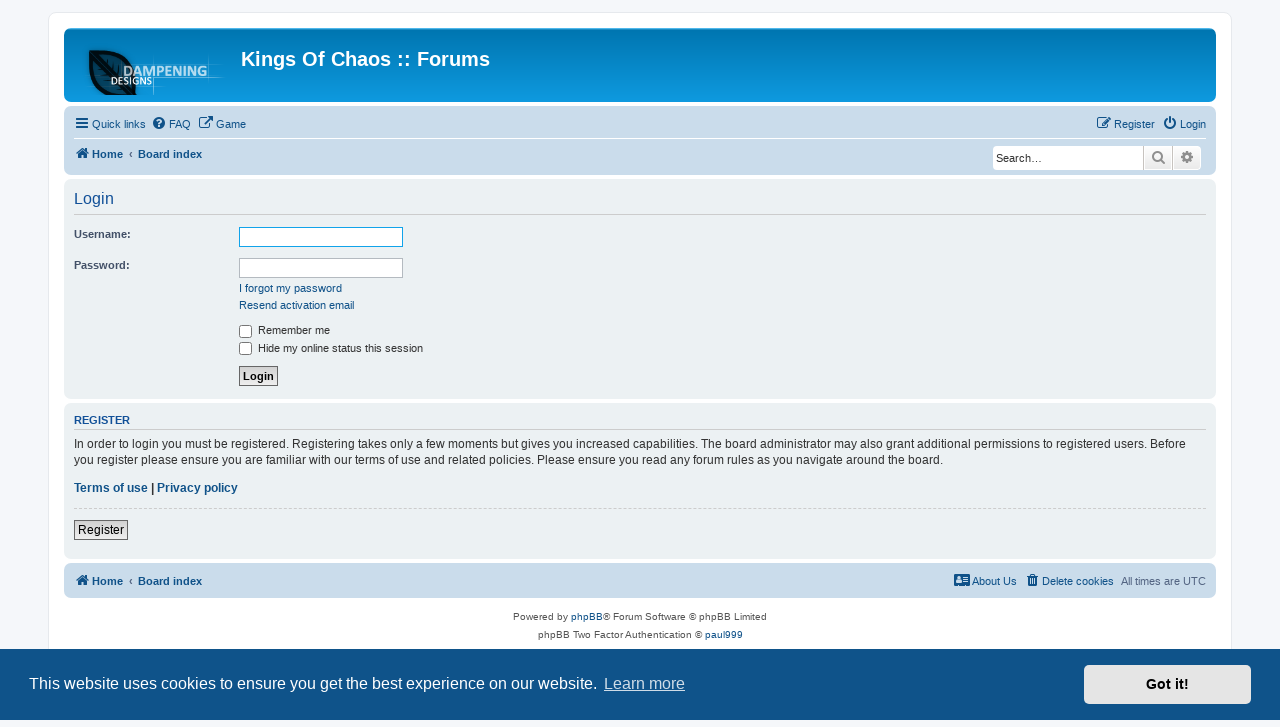

--- FILE ---
content_type: text/html; charset=UTF-8
request_url: http://forums.kingsofchaos.com/ucp.php?mode=login&redirect=ucp.php%3Fmode%3Dregister&sid=e17913c4cc62335b38ef3bd5a33fb4fb
body_size: 4323
content:
<!DOCTYPE html>
<html dir="ltr" lang="en-gb">
<head>
<meta charset="utf-8" />
<meta http-equiv="X-UA-Compatible" content="IE=edge">
<meta name="viewport" content="width=device-width, initial-scale=1" />

<title>Kings Of Chaos :: Forums - User Control Panel - Login</title>

	<link rel="alternate" type="application/atom+xml" title="Feed - Kings Of Chaos :: Forums" href="/feed?sid=78a0998ae9ada361053d76dd8a8bb719">			<link rel="alternate" type="application/atom+xml" title="Feed - New Topics" href="/feed/topics?sid=78a0998ae9ada361053d76dd8a8bb719">				

<!--
	phpBB style name: prosilver
	Based on style:   prosilver (this is the default phpBB3 style)
	Original author:  Tom Beddard ( http://www.subBlue.com/ )
	Modified by:
-->

<link href="./assets/css/font-awesome.min.css?assets_version=117" rel="stylesheet">
<link href="./styles/prosilver/theme/stylesheet.css?assets_version=117" rel="stylesheet">
<link href="./styles/prosilver/theme/en/stylesheet.css?assets_version=117" rel="stylesheet">



	<link href="./assets/cookieconsent/cookieconsent.min.css?assets_version=117" rel="stylesheet">

<!--[if lte IE 9]>
	<link href="./styles/prosilver/theme/tweaks.css?assets_version=117" rel="stylesheet">
<![endif]-->

		
<link href="./ext/alfredoramos/simplespoiler/styles/all/theme/css/common.css?assets_version=117" rel="stylesheet" media="screen">
<link href="./ext/alfredoramos/simplespoiler/styles/prosilver/theme/css/style.css?assets_version=117" rel="stylesheet" media="screen">
<link href="./ext/alfredoramos/simplespoiler/styles/prosilver/theme/css/colors.css?assets_version=117" rel="stylesheet" media="screen">
<link href="./ext/david63/sitelogo/styles/prosilver/theme/site_logo_common.css?assets_version=117" rel="stylesheet" media="screen">
<link href="./ext/phpbb/pages/styles/prosilver/theme/pages_common.css?assets_version=117" rel="stylesheet" media="screen">
<link href="./assets/css/font-awesome.min.css?assets_version=117" rel="stylesheet" media="screen">
<link href="./ext/stevotvr/flair/styles/all/theme/flair.css?assets_version=117" rel="stylesheet" media="screen">



</head>
<body id="phpbb" class="nojs notouch section-ucp ltr ">


<div id="wrap" class="wrap">
	<a id="top" class="top-anchor" accesskey="t"></a>
	<div id="page-header">
		<div class="headerbar" role="banner">
					<div class="inner">

			<div id="site-description" class="site-description">
		<a id="logo" class="logo" href="https://www.forums.kingsofchaos.com" title="Home">
					<span class="site_logo"></span>
				</a>
				<h1>Kings Of Chaos :: Forums</h1>
				<p></p>
				<p class="skiplink"><a href="#start_here">Skip to content</a></p>
			</div>

									
			</div>
					</div>
				<div class="navbar" role="navigation">
	<div class="inner">

	<ul id="nav-main" class="nav-main linklist" role="menubar">

		<li id="quick-links" class="quick-links dropdown-container responsive-menu" data-skip-responsive="true">
			<a href="#" class="dropdown-trigger">
				<i class="icon fa-bars fa-fw" aria-hidden="true"></i><span>Quick links</span>
			</a>
			<div class="dropdown">
				<div class="pointer"><div class="pointer-inner"></div></div>
				<ul class="dropdown-contents" role="menu">
					
											<li class="separator"></li>
																									<li>
								<a href="./search.php?search_id=unanswered&amp;sid=78a0998ae9ada361053d76dd8a8bb719" role="menuitem">
									<i class="icon fa-file-o fa-fw icon-gray" aria-hidden="true"></i><span>Unanswered topics</span>
								</a>
							</li>
							<li>
								<a href="./search.php?search_id=active_topics&amp;sid=78a0998ae9ada361053d76dd8a8bb719" role="menuitem">
									<i class="icon fa-file-o fa-fw icon-blue" aria-hidden="true"></i><span>Active topics</span>
								</a>
							</li>
							<li class="separator"></li>
							<li>
								<a href="./search.php?sid=78a0998ae9ada361053d76dd8a8bb719" role="menuitem">
									<i class="icon fa-search fa-fw" aria-hidden="true"></i><span>Search</span>
								</a>
							</li>
					
										<li class="separator"></li>

									</ul>
			</div>
		</li>

					<li data-skip-responsive="true">
			<a href="/help/faq?sid=78a0998ae9ada361053d76dd8a8bb719" rel="help" title="Frequently Asked Questions" role="menuitem">
				<i class="icon fa-question-circle fa-fw" aria-hidden="true"></i><span>FAQ</span>
			</a>
		</li>
								<li data-last-responsive="true">
				<a href="http://kingsofchaos.com" title="The Link to KingsOfChaos" role="menuitem" target="_blank">
				<i class="icon fa-external-link fa-fw" aria-hidden="true"></i><span>Game</span>
				</a>
			</li>
							
			<li class="rightside"  data-skip-responsive="true">
			<a href="./ucp.php?mode=login&amp;redirect=ucp.php?mode=register&amp;sid=78a0998ae9ada361053d76dd8a8bb719" title="Login" accesskey="x" role="menuitem">
				<i class="icon fa-power-off fa-fw" aria-hidden="true"></i><span>Login</span>
			</a>
		</li>
					<li class="rightside" data-skip-responsive="true">
				<a href="./ucp.php?mode=register&amp;sid=78a0998ae9ada361053d76dd8a8bb719" role="menuitem">
					<i class="icon fa-pencil-square-o  fa-fw" aria-hidden="true"></i><span>Register</span>
				</a>
			</li>
						</ul>

	<ul id="nav-breadcrumbs" class="nav-breadcrumbs linklist navlinks" role="menubar">
				
		
		<li class="breadcrumbs" itemscope itemtype="https://schema.org/BreadcrumbList">

							<span class="crumb" itemtype="https://schema.org/ListItem" itemprop="itemListElement" itemscope><a itemprop="item" href="https://www.forums.kingsofchaos.com" data-navbar-reference="home"><i class="icon fa-home fa-fw" aria-hidden="true"></i><span itemprop="name">Home</span></a><meta itemprop="position" content="1" /></span>
			
							<span class="crumb" itemtype="https://schema.org/ListItem" itemprop="itemListElement" itemscope><a itemprop="item" href="./index.php?sid=78a0998ae9ada361053d76dd8a8bb719" accesskey="h" data-navbar-reference="index"><span itemprop="name">Board index</span></a><meta itemprop="position" content="2" /></span>

			
					</li>

			<li class="rightside responsive-search">
		<a href="./search.php?sid=78a0998ae9ada361053d76dd8a8bb719" title="View the advanced search options" role="menuitem">
			<i class="icon fa-search fa-fw" aria-hidden="true"></i><span class="sr-only">Search</span>
		</a>
	</li>

	<div id="search-box" class="search-box search-header" role="search">
		<form action="./search.php?sid=78a0998ae9ada361053d76dd8a8bb719" method="get" id="search">
			<fieldset>
				<input name="keywords" id="keywords" type="search" maxlength="128" title="Search for keywords" class="inputbox search tiny" size="20" value="" placeholder="Search…" />
				<button class="button button-search" type="submit" title="Search">
					<i class="icon fa-search fa-fw" aria-hidden="true"></i><span class="sr-only">Search</span>
				</button>
				<a href="./search.php?sid=78a0998ae9ada361053d76dd8a8bb719" class="button button-search-end" title="Advanced search">
					<i class="icon fa-cog fa-fw" aria-hidden="true"></i><span class="sr-only">Advanced search</span>
				</a>
				<input type="hidden" name="sid" value="78a0998ae9ada361053d76dd8a8bb719" />

			</fieldset>
		</form>
	</div>

			</ul>

	</div>
</div>
	</div>

	
	<a id="start_here" class="anchor"></a>
	<div id="page-body" class="page-body" role="main">
		
		
<form action="./ucp.php?mode=login&amp;sid=78a0998ae9ada361053d76dd8a8bb719" method="post" id="login" data-focus="username">
<div class="panel">
	<div class="inner">

	<div class="content">
		<h2 class="login-title">Login</h2>

		<fieldset class="fields1">
				<dl>
			<dt><label for="username">Username:</label></dt>
			<dd><input type="text" tabindex="1" name="username" id="username" size="25" value="" class="inputbox autowidth" autocomplete="username" /></dd>
		</dl>
		<dl>
			<dt><label for="password">Password:</label></dt>
			<dd><input type="password" tabindex="2" id="password" name="password" size="25" class="inputbox autowidth" autocomplete="current-password" /></dd>
							<dd><a href="/user/forgot_password?sid=78a0998ae9ada361053d76dd8a8bb719">I forgot my password</a></dd>				<dd><a href="./ucp.php?mode=resend_act&amp;sid=78a0998ae9ada361053d76dd8a8bb719">Resend activation email</a></dd>					</dl>
						<dl>
			<dt>&nbsp;</dt>
			<dd><label for="autologin"><input type="checkbox" name="autologin" id="autologin" tabindex="4" /> Remember me</label></dd>			<dd><label for="viewonline"><input type="checkbox" name="viewonline" id="viewonline" tabindex="5" /> Hide my online status this session</label></dd>
		</dl>
		
		<input type="hidden" name="redirect" value="./ucp.php?mode=login&amp;redirect=ucp.php%3Fmode%3Dregister&amp;sid=78a0998ae9ada361053d76dd8a8bb719" />
<input type="hidden" name="creation_time" value="1768826792" />
<input type="hidden" name="form_token" value="204dedceb6006589cd285996f4418983151ad4fa" />

		
		<dl>
			<dt>&nbsp;</dt>
			<dd><input type="hidden" name="sid" value="78a0998ae9ada361053d76dd8a8bb719" />
<input type="hidden" name="redirect" value="ucp.php?mode=register" />
<input type="submit" name="login" tabindex="6" value="Login" class="button1" /></dd>
		</dl>
		</fieldset>
	</div>

		</div>
</div>


	<div class="panel">
		<div class="inner">

		<div class="content">
			<h3>Register</h3>
			<p>In order to login you must be registered. Registering takes only a few moments but gives you increased capabilities. The board administrator may also grant additional permissions to registered users. Before you register please ensure you are familiar with our terms of use and related policies. Please ensure you read any forum rules as you navigate around the board.</p>
			<p><strong><a href="./ucp.php?mode=terms&amp;sid=78a0998ae9ada361053d76dd8a8bb719">Terms of use</a> | <a href="./ucp.php?mode=privacy&amp;sid=78a0998ae9ada361053d76dd8a8bb719">Privacy policy</a></strong></p>
			<hr class="dashed" />
			<p><a href="./ucp.php?mode=register&amp;sid=78a0998ae9ada361053d76dd8a8bb719" class="button2">Register</a></p>
		</div>

		</div>
	</div>

</form>

			</div>


<div id="page-footer" class="page-footer" role="contentinfo">
	<div class="navbar" role="navigation">
	<div class="inner">

	<ul id="nav-footer" class="nav-footer linklist" role="menubar">
		<li class="breadcrumbs">
							<span class="crumb"><a href="https://www.forums.kingsofchaos.com" data-navbar-reference="home"><i class="icon fa-home fa-fw" aria-hidden="true"></i><span>Home</span></a></span>									<span class="crumb"><a href="./index.php?sid=78a0998ae9ada361053d76dd8a8bb719" data-navbar-reference="index"><span>Board index</span></a></span>					</li>
		
				<li class="rightside">All times are <span title="UTC">UTC</span></li>
							<li class="rightside">
				<a href="/user/delete_cookies?sid=78a0998ae9ada361053d76dd8a8bb719" data-ajax="true" data-refresh="true" role="menuitem">
					<i class="icon fa-trash fa-fw" aria-hidden="true"></i><span>Delete cookies</span>
				</a>
			</li>
														<li class="rightside">
			<a href="/about-us?sid=78a0998ae9ada361053d76dd8a8bb719" role="menuitem">
				<i class="icon fa-vcard fa-fw" aria-hidden="true"></i><span>About Us</span>
			</a>
		</li>
				</ul>

	</div>
</div>

	<div class="copyright">
				<p class="footer-row">
			<span class="footer-copyright">Powered by <a href="https://www.phpbb.com/">phpBB</a>&reg; Forum Software &copy; phpBB Limited</span>
		</p>
				<p class="footer-row">
	<span>phpBB Two Factor Authentication &copy; <a href="https://www.phpbbextensions.io/" target="_blank">paul999</a></span>
</p>
		<p class="footer-row" role="menu">
			<a class="footer-link" href="./ucp.php?mode=privacy&amp;sid=78a0998ae9ada361053d76dd8a8bb719" title="Privacy" role="menuitem">
				<span class="footer-link-text">Privacy</span>
			</a>
			|
			<a class="footer-link" href="./ucp.php?mode=terms&amp;sid=78a0998ae9ada361053d76dd8a8bb719" title="Terms" role="menuitem">
				<span class="footer-link-text">Terms</span>
			</a>
		</p>
					</div>

	<div id="darkenwrapper" class="darkenwrapper" data-ajax-error-title="AJAX error" data-ajax-error-text="Something went wrong when processing your request." data-ajax-error-text-abort="User aborted request." data-ajax-error-text-timeout="Your request timed out; please try again." data-ajax-error-text-parsererror="Something went wrong with the request and the server returned an invalid reply.">
		<div id="darken" class="darken">&nbsp;</div>
	</div>

	<div id="phpbb_alert" class="phpbb_alert" data-l-err="Error" data-l-timeout-processing-req="Request timed out.">
		<a href="#" class="alert_close">
			<i class="icon fa-times-circle fa-fw" aria-hidden="true"></i>
		</a>
		<h3 class="alert_title">&nbsp;</h3><p class="alert_text"></p>
	</div>
	<div id="phpbb_confirm" class="phpbb_alert">
		<a href="#" class="alert_close">
			<i class="icon fa-times-circle fa-fw" aria-hidden="true"></i>
		</a>
		<div class="alert_text"></div>
	</div>
</div>

</div>

<div>
	<a id="bottom" class="anchor" accesskey="z"></a>
	</div>

<script src="./assets/javascript/jquery-3.7.1.min.js?assets_version=117"></script>
<script src="./assets/javascript/core.js?assets_version=117"></script>

	<script src="./assets/cookieconsent/cookieconsent.min.js?assets_version=117"></script>
	<script>
		if (typeof window.cookieconsent === "object") {
			window.addEventListener("load", function(){
				window.cookieconsent.initialise({
					"palette": {
						"popup": {
							"background": "#0F538A"
						},
						"button": {
							"background": "#E5E5E5"
						}
					},
					"theme": "classic",
					"content": {
						"message": "This\u0020website\u0020uses\u0020cookies\u0020to\u0020ensure\u0020you\u0020get\u0020the\u0020best\u0020experience\u0020on\u0020our\u0020website.",
						"dismiss": "Got\u0020it\u0021",
						"link": "Learn\u0020more",
						"href": "./ucp.php?mode=privacy&amp;sid=78a0998ae9ada361053d76dd8a8bb719"
					}
				});
			});
		}
	</script>


<!-- Send the variables to the js file -->
<script>
	var backgroundImage		= '.\/styles\/lucid_lime\/theme\/images\/bg_header.png\u003Fsid\u003D78a0998ae9ada361053d76dd8a8bb719';
	var bannerHeight		= '100';
	var borderRadius		= '10';
	var headerColour		= '\u002312a3eb';
	var headerColour1		= '\u00236aceff';
	var headerColour2		= '\u002376b1';
	var logoCorners 		= '0px\u00200px\u00200px\u00200px';
	var logoHeight 			= '';
	var logoWidth 			= '';
	var overrideColour		= '\u0023000000';
	var removeHeaderBar		= '0';
	var repeatBackground	= '1';
	var responsive			= '1';
	var searchBelow			= '1';
	var siteLogo 			= 'url\u0028\u0022.\/styles\/lucid_lime\/theme\/images\/site_logo.png\u003Fsid\u003D78a0998ae9ada361053d76dd8a8bb719\u0022\u0029';
	var siteLogoUrl			= '.\/\u003Fsid\u003D78a0998ae9ada361053d76dd8a8bb719';
	var siteLogoBanner		= '.\/\u003Fsid\u003D78a0998ae9ada361053d76dd8a8bb719';
	var siteLogoCentre		= '';
	var siteLogoRemove		= '0';
	var siteLogoRight		= '';
	var siteNameSupress		= '';
	var useBackground		= '';
	var useBanner			= '';
	var useHeaderColour		= '';
	var useLogoUrl			= '';
	var useOverrideColour	= '0';
</script>


<script src="./styles/prosilver/template/forum_fn.js?assets_version=117"></script>
<script src="./styles/prosilver/template/ajax.js?assets_version=117"></script>
<script src="./ext/david63/sitelogo/styles/all/template/site_logo_min.js?assets_version=117"></script>
<script src="./ext/alfredoramos/simplespoiler/styles/all/theme/js/spoiler.js?assets_version=117"></script>


<script type="text/javascript">
(function($) {
	'use strict';
	$(document.body).initSpoilers({
		lang: {
			show: 'Show',
			hide: 'Hide'
		}
	});
})(jQuery);
</script>

</body>
</html>
